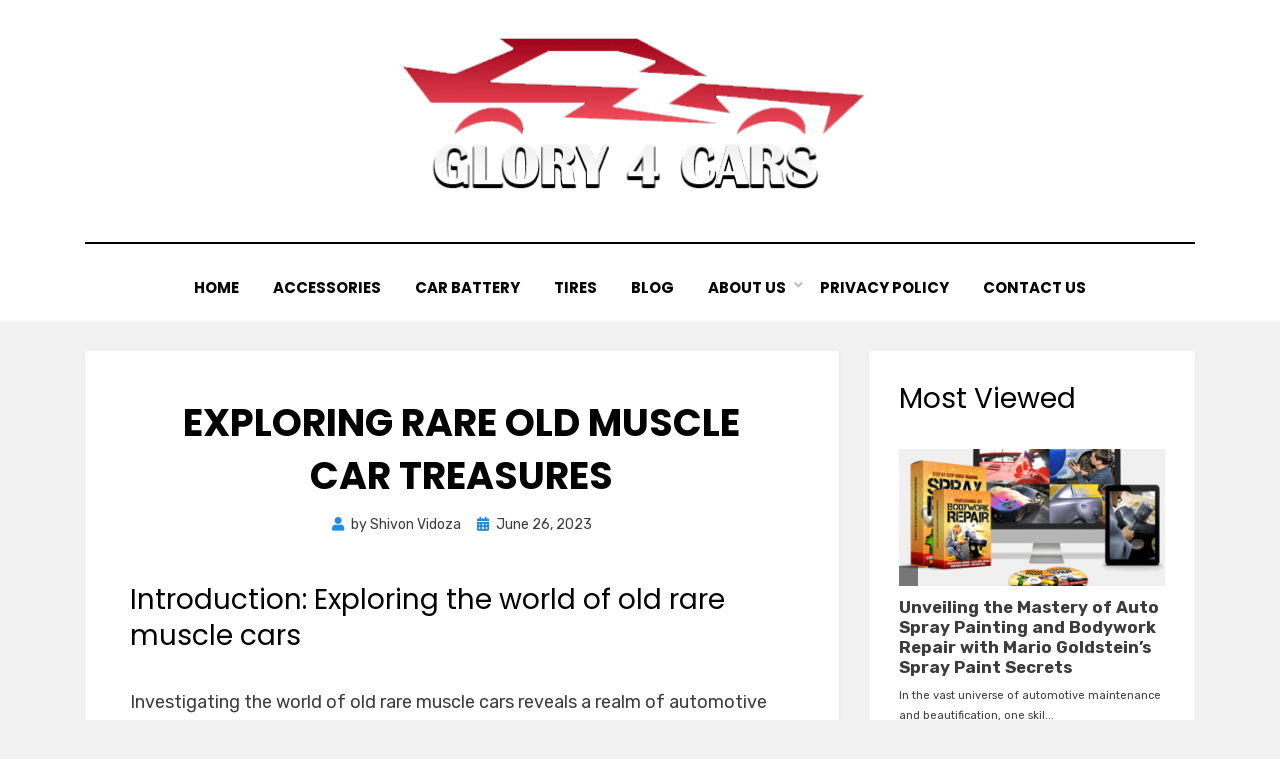

--- FILE ---
content_type: text/html; charset=UTF-8
request_url: https://glory4cars.com/exploring-rare-old-muscle-car-treasures/
body_size: 18569
content:
<!DOCTYPE html><html lang="en-US"><head> <script defer src="[data-uri]"></script> <meta charset="UTF-8"><meta name="viewport" content="width=device-width, initial-scale=1.0"><link rel="profile" href="https://gmpg.org/xfn/11"><meta name='robots' content='index, follow, max-image-preview:large, max-snippet:-1, max-video-preview:-1' /><title>Exploring Rare Old Muscle Car Treasures</title><meta name="description" content="Discover the allure of vintage muscle cars - their power, history, and lasting legacy in automotive culture." /><link rel="canonical" href="https://glory4cars.com/exploring-rare-old-muscle-car-treasures/" /><meta property="og:locale" content="en_US" /><meta property="og:type" content="article" /><meta property="og:title" content="Exploring Rare Old Muscle Car Treasures" /><meta property="og:description" content="Discover the allure of vintage muscle cars - their power, history, and lasting legacy in automotive culture." /><meta property="og:url" content="https://glory4cars.com/exploring-rare-old-muscle-car-treasures/" /><meta property="og:site_name" content="Glory4cars" /><meta property="article:published_time" content="2023-06-26T16:34:00+00:00" /><meta property="article:modified_time" content="2023-08-23T04:20:46+00:00" /><meta property="og:image" content="https://glory4cars.com/wp-content/uploads/2023/06/Old-rare-muscle-cars-1-300x300.png" /><meta name="author" content="Shivon Vidoza" /><meta name="twitter:card" content="summary_large_image" /><meta name="twitter:label1" content="Written by" /><meta name="twitter:data1" content="Shivon Vidoza" /><meta name="twitter:label2" content="Est. reading time" /><meta name="twitter:data2" content="11 minutes" /> <script type="application/ld+json" class="yoast-schema-graph">{"@context":"https://schema.org","@graph":[{"@type":"Article","@id":"https://glory4cars.com/exploring-rare-old-muscle-car-treasures/#article","isPartOf":{"@id":"https://glory4cars.com/exploring-rare-old-muscle-car-treasures/"},"author":{"name":"Shivon Vidoza","@id":"https://glory4cars.com/#/schema/person/def28e5d9d06f1edad5b9e3b36a3ae28"},"headline":"Exploring Rare Old Muscle Car Treasures","datePublished":"2023-06-26T16:34:00+00:00","dateModified":"2023-08-23T04:20:46+00:00","mainEntityOfPage":{"@id":"https://glory4cars.com/exploring-rare-old-muscle-car-treasures/"},"wordCount":2439,"publisher":{"@id":"https://glory4cars.com/#organization"},"image":{"@id":"https://glory4cars.com/exploring-rare-old-muscle-car-treasures/#primaryimage"},"thumbnailUrl":"https://glory4cars.com/wp-content/uploads/2023/06/Old-rare-muscle-cars-1-300x300.png","articleSection":["Classic Cars","Muscle Cars"],"inLanguage":"en-US"},{"@type":"WebPage","@id":"https://glory4cars.com/exploring-rare-old-muscle-car-treasures/","url":"https://glory4cars.com/exploring-rare-old-muscle-car-treasures/","name":"Exploring Rare Old Muscle Car Treasures","isPartOf":{"@id":"https://glory4cars.com/#website"},"primaryImageOfPage":{"@id":"https://glory4cars.com/exploring-rare-old-muscle-car-treasures/#primaryimage"},"image":{"@id":"https://glory4cars.com/exploring-rare-old-muscle-car-treasures/#primaryimage"},"thumbnailUrl":"https://glory4cars.com/wp-content/uploads/2023/06/Old-rare-muscle-cars-1-300x300.png","datePublished":"2023-06-26T16:34:00+00:00","dateModified":"2023-08-23T04:20:46+00:00","description":"Discover the allure of vintage muscle cars - their power, history, and lasting legacy in automotive culture.","breadcrumb":{"@id":"https://glory4cars.com/exploring-rare-old-muscle-car-treasures/#breadcrumb"},"inLanguage":"en-US","potentialAction":[{"@type":"ReadAction","target":["https://glory4cars.com/exploring-rare-old-muscle-car-treasures/"]}]},{"@type":"ImageObject","inLanguage":"en-US","@id":"https://glory4cars.com/exploring-rare-old-muscle-car-treasures/#primaryimage","url":"https://glory4cars.com/wp-content/uploads/2023/06/Old-rare-muscle-cars-1.png","contentUrl":"https://glory4cars.com/wp-content/uploads/2023/06/Old-rare-muscle-cars-1.png","width":600,"height":600,"caption":"Old rare muscle cars"},{"@type":"BreadcrumbList","@id":"https://glory4cars.com/exploring-rare-old-muscle-car-treasures/#breadcrumb","itemListElement":[{"@type":"ListItem","position":1,"name":"Home","item":"https://glory4cars.com/"},{"@type":"ListItem","position":2,"name":"Exploring Rare Old Muscle Car Treasures"}]},{"@type":"WebSite","@id":"https://glory4cars.com/#website","url":"https://glory4cars.com/","name":"Glory4cars","description":"","publisher":{"@id":"https://glory4cars.com/#organization"},"potentialAction":[{"@type":"SearchAction","target":{"@type":"EntryPoint","urlTemplate":"https://glory4cars.com/?s={search_term_string}"},"query-input":{"@type":"PropertyValueSpecification","valueRequired":true,"valueName":"search_term_string"}}],"inLanguage":"en-US"},{"@type":"Organization","@id":"https://glory4cars.com/#organization","name":"Glory4cars","url":"https://glory4cars.com/","logo":{"@type":"ImageObject","inLanguage":"en-US","@id":"https://glory4cars.com/#/schema/logo/image/","url":"https://glory4cars.com/wp-content/uploads/2023/10/cropped-Untitled-1-2.png","contentUrl":"https://glory4cars.com/wp-content/uploads/2023/10/cropped-Untitled-1-2.png","width":503,"height":193,"caption":"Glory4cars"},"image":{"@id":"https://glory4cars.com/#/schema/logo/image/"}},{"@type":"Person","@id":"https://glory4cars.com/#/schema/person/def28e5d9d06f1edad5b9e3b36a3ae28","name":"Shivon Vidoza","image":{"@type":"ImageObject","inLanguage":"en-US","@id":"https://glory4cars.com/#/schema/person/image/","url":"https://glory4cars.com/wp-content/uploads/2025/05/glory4cars-96x96.jpg","contentUrl":"https://glory4cars.com/wp-content/uploads/2025/05/glory4cars-96x96.jpg","caption":"Shivon Vidoza"},"description":"Hi, I’m Shivon – a car enthusiast and independent automotive writer. For the past 10+ years, I’ve been delving into the many chapters of car culture, vehicle technology, and automotive engineering. My passion lies in making complex automotive topics accessible and enjoyable to all — whether you're a die-hard gearhead or just curious about the latest trends. At Glory4Cars, I explore the stories, innovations, and surprising details that shape the world on wheels.","sameAs":["https://glory4cars.com"],"url":"https://glory4cars.com/author/omega254/"}]}</script> <link rel='dns-prefetch' href='//www.googletagmanager.com' /><link rel='dns-prefetch' href='//fonts.googleapis.com' /><link rel='dns-prefetch' href='//pagead2.googlesyndication.com' /><link rel="alternate" type="application/rss+xml" title="Glory4cars &raquo; Feed" href="https://glory4cars.com/feed/" /><link rel="alternate" type="application/rss+xml" title="Glory4cars &raquo; Comments Feed" href="https://glory4cars.com/comments/feed/" /> <script type="text/javascript" id="wpp-js" src="https://glory4cars.com/wp-content/plugins/wordpress-popular-posts/assets/js/wpp.min.js?ver=7.3.6" data-sampling="0" data-sampling-rate="100" data-api-url="https://glory4cars.com/wp-json/wordpress-popular-posts" data-post-id="1073" data-token="229b180a59" data-lang="0" data-debug="0"></script> <link rel="alternate" title="oEmbed (JSON)" type="application/json+oembed" href="https://glory4cars.com/wp-json/oembed/1.0/embed?url=https%3A%2F%2Fglory4cars.com%2Fexploring-rare-old-muscle-car-treasures%2F" /><link rel="alternate" title="oEmbed (XML)" type="text/xml+oembed" href="https://glory4cars.com/wp-json/oembed/1.0/embed?url=https%3A%2F%2Fglory4cars.com%2Fexploring-rare-old-muscle-car-treasures%2F&#038;format=xml" /><style id='wp-img-auto-sizes-contain-inline-css' type='text/css'>img:is([sizes=auto i],[sizes^="auto," i]){contain-intrinsic-size:3000px 1500px}
/*# sourceURL=wp-img-auto-sizes-contain-inline-css */</style><link rel='stylesheet' id='dashicons-css' href='https://glory4cars.com/wp-includes/css/dashicons.min.css?ver=6.9' type='text/css' media='all' /><link rel='stylesheet' id='post-views-counter-frontend-css' href='https://glory4cars.com/wp-content/cache/autoptimize/autoptimize_single_1ae2b2895a8976da80c9a1afa6a98e23.php?ver=1.7.2' type='text/css' media='all' /><style id='wp-emoji-styles-inline-css' type='text/css'>img.wp-smiley, img.emoji {
		display: inline !important;
		border: none !important;
		box-shadow: none !important;
		height: 1em !important;
		width: 1em !important;
		margin: 0 0.07em !important;
		vertical-align: -0.1em !important;
		background: none !important;
		padding: 0 !important;
	}
/*# sourceURL=wp-emoji-styles-inline-css */</style><style id='wp-block-library-inline-css' type='text/css'>:root{--wp-block-synced-color:#7a00df;--wp-block-synced-color--rgb:122,0,223;--wp-bound-block-color:var(--wp-block-synced-color);--wp-editor-canvas-background:#ddd;--wp-admin-theme-color:#007cba;--wp-admin-theme-color--rgb:0,124,186;--wp-admin-theme-color-darker-10:#006ba1;--wp-admin-theme-color-darker-10--rgb:0,107,160.5;--wp-admin-theme-color-darker-20:#005a87;--wp-admin-theme-color-darker-20--rgb:0,90,135;--wp-admin-border-width-focus:2px}@media (min-resolution:192dpi){:root{--wp-admin-border-width-focus:1.5px}}.wp-element-button{cursor:pointer}:root .has-very-light-gray-background-color{background-color:#eee}:root .has-very-dark-gray-background-color{background-color:#313131}:root .has-very-light-gray-color{color:#eee}:root .has-very-dark-gray-color{color:#313131}:root .has-vivid-green-cyan-to-vivid-cyan-blue-gradient-background{background:linear-gradient(135deg,#00d084,#0693e3)}:root .has-purple-crush-gradient-background{background:linear-gradient(135deg,#34e2e4,#4721fb 50%,#ab1dfe)}:root .has-hazy-dawn-gradient-background{background:linear-gradient(135deg,#faaca8,#dad0ec)}:root .has-subdued-olive-gradient-background{background:linear-gradient(135deg,#fafae1,#67a671)}:root .has-atomic-cream-gradient-background{background:linear-gradient(135deg,#fdd79a,#004a59)}:root .has-nightshade-gradient-background{background:linear-gradient(135deg,#330968,#31cdcf)}:root .has-midnight-gradient-background{background:linear-gradient(135deg,#020381,#2874fc)}:root{--wp--preset--font-size--normal:16px;--wp--preset--font-size--huge:42px}.has-regular-font-size{font-size:1em}.has-larger-font-size{font-size:2.625em}.has-normal-font-size{font-size:var(--wp--preset--font-size--normal)}.has-huge-font-size{font-size:var(--wp--preset--font-size--huge)}.has-text-align-center{text-align:center}.has-text-align-left{text-align:left}.has-text-align-right{text-align:right}.has-fit-text{white-space:nowrap!important}#end-resizable-editor-section{display:none}.aligncenter{clear:both}.items-justified-left{justify-content:flex-start}.items-justified-center{justify-content:center}.items-justified-right{justify-content:flex-end}.items-justified-space-between{justify-content:space-between}.screen-reader-text{border:0;clip-path:inset(50%);height:1px;margin:-1px;overflow:hidden;padding:0;position:absolute;width:1px;word-wrap:normal!important}.screen-reader-text:focus{background-color:#ddd;clip-path:none;color:#444;display:block;font-size:1em;height:auto;left:5px;line-height:normal;padding:15px 23px 14px;text-decoration:none;top:5px;width:auto;z-index:100000}html :where(.has-border-color){border-style:solid}html :where([style*=border-top-color]){border-top-style:solid}html :where([style*=border-right-color]){border-right-style:solid}html :where([style*=border-bottom-color]){border-bottom-style:solid}html :where([style*=border-left-color]){border-left-style:solid}html :where([style*=border-width]){border-style:solid}html :where([style*=border-top-width]){border-top-style:solid}html :where([style*=border-right-width]){border-right-style:solid}html :where([style*=border-bottom-width]){border-bottom-style:solid}html :where([style*=border-left-width]){border-left-style:solid}html :where(img[class*=wp-image-]){height:auto;max-width:100%}:where(figure){margin:0 0 1em}html :where(.is-position-sticky){--wp-admin--admin-bar--position-offset:var(--wp-admin--admin-bar--height,0px)}@media screen and (max-width:600px){html :where(.is-position-sticky){--wp-admin--admin-bar--position-offset:0px}}

/*# sourceURL=wp-block-library-inline-css */</style><style id='wp-block-code-inline-css' type='text/css'>.wp-block-code{box-sizing:border-box}.wp-block-code code{
  /*!rtl:begin:ignore*/direction:ltr;display:block;font-family:inherit;overflow-wrap:break-word;text-align:initial;white-space:pre-wrap
  /*!rtl:end:ignore*/}
/*# sourceURL=https://glory4cars.com/wp-includes/blocks/code/style.min.css */</style><style id='global-styles-inline-css' type='text/css'>:root{--wp--preset--aspect-ratio--square: 1;--wp--preset--aspect-ratio--4-3: 4/3;--wp--preset--aspect-ratio--3-4: 3/4;--wp--preset--aspect-ratio--3-2: 3/2;--wp--preset--aspect-ratio--2-3: 2/3;--wp--preset--aspect-ratio--16-9: 16/9;--wp--preset--aspect-ratio--9-16: 9/16;--wp--preset--color--black: #000000;--wp--preset--color--cyan-bluish-gray: #abb8c3;--wp--preset--color--white: #ffffff;--wp--preset--color--pale-pink: #f78da7;--wp--preset--color--vivid-red: #cf2e2e;--wp--preset--color--luminous-vivid-orange: #ff6900;--wp--preset--color--luminous-vivid-amber: #fcb900;--wp--preset--color--light-green-cyan: #7bdcb5;--wp--preset--color--vivid-green-cyan: #00d084;--wp--preset--color--pale-cyan-blue: #8ed1fc;--wp--preset--color--vivid-cyan-blue: #0693e3;--wp--preset--color--vivid-purple: #9b51e0;--wp--preset--gradient--vivid-cyan-blue-to-vivid-purple: linear-gradient(135deg,rgb(6,147,227) 0%,rgb(155,81,224) 100%);--wp--preset--gradient--light-green-cyan-to-vivid-green-cyan: linear-gradient(135deg,rgb(122,220,180) 0%,rgb(0,208,130) 100%);--wp--preset--gradient--luminous-vivid-amber-to-luminous-vivid-orange: linear-gradient(135deg,rgb(252,185,0) 0%,rgb(255,105,0) 100%);--wp--preset--gradient--luminous-vivid-orange-to-vivid-red: linear-gradient(135deg,rgb(255,105,0) 0%,rgb(207,46,46) 100%);--wp--preset--gradient--very-light-gray-to-cyan-bluish-gray: linear-gradient(135deg,rgb(238,238,238) 0%,rgb(169,184,195) 100%);--wp--preset--gradient--cool-to-warm-spectrum: linear-gradient(135deg,rgb(74,234,220) 0%,rgb(151,120,209) 20%,rgb(207,42,186) 40%,rgb(238,44,130) 60%,rgb(251,105,98) 80%,rgb(254,248,76) 100%);--wp--preset--gradient--blush-light-purple: linear-gradient(135deg,rgb(255,206,236) 0%,rgb(152,150,240) 100%);--wp--preset--gradient--blush-bordeaux: linear-gradient(135deg,rgb(254,205,165) 0%,rgb(254,45,45) 50%,rgb(107,0,62) 100%);--wp--preset--gradient--luminous-dusk: linear-gradient(135deg,rgb(255,203,112) 0%,rgb(199,81,192) 50%,rgb(65,88,208) 100%);--wp--preset--gradient--pale-ocean: linear-gradient(135deg,rgb(255,245,203) 0%,rgb(182,227,212) 50%,rgb(51,167,181) 100%);--wp--preset--gradient--electric-grass: linear-gradient(135deg,rgb(202,248,128) 0%,rgb(113,206,126) 100%);--wp--preset--gradient--midnight: linear-gradient(135deg,rgb(2,3,129) 0%,rgb(40,116,252) 100%);--wp--preset--font-size--small: 13px;--wp--preset--font-size--medium: 20px;--wp--preset--font-size--large: 36px;--wp--preset--font-size--x-large: 42px;--wp--preset--spacing--20: 0.44rem;--wp--preset--spacing--30: 0.67rem;--wp--preset--spacing--40: 1rem;--wp--preset--spacing--50: 1.5rem;--wp--preset--spacing--60: 2.25rem;--wp--preset--spacing--70: 3.38rem;--wp--preset--spacing--80: 5.06rem;--wp--preset--shadow--natural: 6px 6px 9px rgba(0, 0, 0, 0.2);--wp--preset--shadow--deep: 12px 12px 50px rgba(0, 0, 0, 0.4);--wp--preset--shadow--sharp: 6px 6px 0px rgba(0, 0, 0, 0.2);--wp--preset--shadow--outlined: 6px 6px 0px -3px rgb(255, 255, 255), 6px 6px rgb(0, 0, 0);--wp--preset--shadow--crisp: 6px 6px 0px rgb(0, 0, 0);}:where(.is-layout-flex){gap: 0.5em;}:where(.is-layout-grid){gap: 0.5em;}body .is-layout-flex{display: flex;}.is-layout-flex{flex-wrap: wrap;align-items: center;}.is-layout-flex > :is(*, div){margin: 0;}body .is-layout-grid{display: grid;}.is-layout-grid > :is(*, div){margin: 0;}:where(.wp-block-columns.is-layout-flex){gap: 2em;}:where(.wp-block-columns.is-layout-grid){gap: 2em;}:where(.wp-block-post-template.is-layout-flex){gap: 1.25em;}:where(.wp-block-post-template.is-layout-grid){gap: 1.25em;}.has-black-color{color: var(--wp--preset--color--black) !important;}.has-cyan-bluish-gray-color{color: var(--wp--preset--color--cyan-bluish-gray) !important;}.has-white-color{color: var(--wp--preset--color--white) !important;}.has-pale-pink-color{color: var(--wp--preset--color--pale-pink) !important;}.has-vivid-red-color{color: var(--wp--preset--color--vivid-red) !important;}.has-luminous-vivid-orange-color{color: var(--wp--preset--color--luminous-vivid-orange) !important;}.has-luminous-vivid-amber-color{color: var(--wp--preset--color--luminous-vivid-amber) !important;}.has-light-green-cyan-color{color: var(--wp--preset--color--light-green-cyan) !important;}.has-vivid-green-cyan-color{color: var(--wp--preset--color--vivid-green-cyan) !important;}.has-pale-cyan-blue-color{color: var(--wp--preset--color--pale-cyan-blue) !important;}.has-vivid-cyan-blue-color{color: var(--wp--preset--color--vivid-cyan-blue) !important;}.has-vivid-purple-color{color: var(--wp--preset--color--vivid-purple) !important;}.has-black-background-color{background-color: var(--wp--preset--color--black) !important;}.has-cyan-bluish-gray-background-color{background-color: var(--wp--preset--color--cyan-bluish-gray) !important;}.has-white-background-color{background-color: var(--wp--preset--color--white) !important;}.has-pale-pink-background-color{background-color: var(--wp--preset--color--pale-pink) !important;}.has-vivid-red-background-color{background-color: var(--wp--preset--color--vivid-red) !important;}.has-luminous-vivid-orange-background-color{background-color: var(--wp--preset--color--luminous-vivid-orange) !important;}.has-luminous-vivid-amber-background-color{background-color: var(--wp--preset--color--luminous-vivid-amber) !important;}.has-light-green-cyan-background-color{background-color: var(--wp--preset--color--light-green-cyan) !important;}.has-vivid-green-cyan-background-color{background-color: var(--wp--preset--color--vivid-green-cyan) !important;}.has-pale-cyan-blue-background-color{background-color: var(--wp--preset--color--pale-cyan-blue) !important;}.has-vivid-cyan-blue-background-color{background-color: var(--wp--preset--color--vivid-cyan-blue) !important;}.has-vivid-purple-background-color{background-color: var(--wp--preset--color--vivid-purple) !important;}.has-black-border-color{border-color: var(--wp--preset--color--black) !important;}.has-cyan-bluish-gray-border-color{border-color: var(--wp--preset--color--cyan-bluish-gray) !important;}.has-white-border-color{border-color: var(--wp--preset--color--white) !important;}.has-pale-pink-border-color{border-color: var(--wp--preset--color--pale-pink) !important;}.has-vivid-red-border-color{border-color: var(--wp--preset--color--vivid-red) !important;}.has-luminous-vivid-orange-border-color{border-color: var(--wp--preset--color--luminous-vivid-orange) !important;}.has-luminous-vivid-amber-border-color{border-color: var(--wp--preset--color--luminous-vivid-amber) !important;}.has-light-green-cyan-border-color{border-color: var(--wp--preset--color--light-green-cyan) !important;}.has-vivid-green-cyan-border-color{border-color: var(--wp--preset--color--vivid-green-cyan) !important;}.has-pale-cyan-blue-border-color{border-color: var(--wp--preset--color--pale-cyan-blue) !important;}.has-vivid-cyan-blue-border-color{border-color: var(--wp--preset--color--vivid-cyan-blue) !important;}.has-vivid-purple-border-color{border-color: var(--wp--preset--color--vivid-purple) !important;}.has-vivid-cyan-blue-to-vivid-purple-gradient-background{background: var(--wp--preset--gradient--vivid-cyan-blue-to-vivid-purple) !important;}.has-light-green-cyan-to-vivid-green-cyan-gradient-background{background: var(--wp--preset--gradient--light-green-cyan-to-vivid-green-cyan) !important;}.has-luminous-vivid-amber-to-luminous-vivid-orange-gradient-background{background: var(--wp--preset--gradient--luminous-vivid-amber-to-luminous-vivid-orange) !important;}.has-luminous-vivid-orange-to-vivid-red-gradient-background{background: var(--wp--preset--gradient--luminous-vivid-orange-to-vivid-red) !important;}.has-very-light-gray-to-cyan-bluish-gray-gradient-background{background: var(--wp--preset--gradient--very-light-gray-to-cyan-bluish-gray) !important;}.has-cool-to-warm-spectrum-gradient-background{background: var(--wp--preset--gradient--cool-to-warm-spectrum) !important;}.has-blush-light-purple-gradient-background{background: var(--wp--preset--gradient--blush-light-purple) !important;}.has-blush-bordeaux-gradient-background{background: var(--wp--preset--gradient--blush-bordeaux) !important;}.has-luminous-dusk-gradient-background{background: var(--wp--preset--gradient--luminous-dusk) !important;}.has-pale-ocean-gradient-background{background: var(--wp--preset--gradient--pale-ocean) !important;}.has-electric-grass-gradient-background{background: var(--wp--preset--gradient--electric-grass) !important;}.has-midnight-gradient-background{background: var(--wp--preset--gradient--midnight) !important;}.has-small-font-size{font-size: var(--wp--preset--font-size--small) !important;}.has-medium-font-size{font-size: var(--wp--preset--font-size--medium) !important;}.has-large-font-size{font-size: var(--wp--preset--font-size--large) !important;}.has-x-large-font-size{font-size: var(--wp--preset--font-size--x-large) !important;}
/*# sourceURL=global-styles-inline-css */</style><style id='classic-theme-styles-inline-css' type='text/css'>/*! This file is auto-generated */
.wp-block-button__link{color:#fff;background-color:#32373c;border-radius:9999px;box-shadow:none;text-decoration:none;padding:calc(.667em + 2px) calc(1.333em + 2px);font-size:1.125em}.wp-block-file__button{background:#32373c;color:#fff;text-decoration:none}
/*# sourceURL=/wp-includes/css/classic-themes.min.css */</style><link rel='stylesheet' id='mpp_gutenberg-css' href='https://glory4cars.com/wp-content/cache/autoptimize/autoptimize_single_b2a7fdf796606a160e38bece44910d0a.php?ver=2.6.0' type='text/css' media='all' /><link rel='stylesheet' id='wordpress-popular-posts-css-css' href='https://glory4cars.com/wp-content/cache/autoptimize/autoptimize_single_bc659c66ff1402b607f62f19f57691fd.php?ver=7.3.6' type='text/css' media='all' /><link rel='stylesheet' id='amphibious-bootstrap-grid-css' href='https://glory4cars.com/wp-content/cache/autoptimize/autoptimize_single_b6058c4d4c9e7dfc4920c079256ae136.php?ver=6.9' type='text/css' media='all' /><link rel='stylesheet' id='font-awesome-5-css' href='https://glory4cars.com/wp-content/cache/autoptimize/autoptimize_single_51d29024d1baa27ec59afd175eacabc9.php?ver=6.9' type='text/css' media='all' /><link rel='stylesheet' id='amphibious-fonts-css' href='https://fonts.googleapis.com/css?family=Poppins%3A400%2C400i%2C700%2C700i%7CRubik%3A400%2C400i%2C700%2C700i&#038;subset=latin%2Clatin-ext' type='text/css' media='all' /><link rel='stylesheet' id='amphibious-style-css' href='https://glory4cars.com/wp-content/cache/autoptimize/autoptimize_single_f10a84be434eea47ee285861bfe21817.php?ver=6.9' type='text/css' media='all' /><style id='amphibious-style-inline-css' type='text/css'>.archive-title-control,.credits-designer { clip: rect(1px, 1px, 1px, 1px); position: absolute; }
/*# sourceURL=amphibious-style-inline-css */</style><link rel='stylesheet' id='wppb_stylesheet-css' href='https://glory4cars.com/wp-content/cache/autoptimize/autoptimize_single_31d4f92b15c3f6fe26c93a20e6d99057.php?ver=3.15.2' type='text/css' media='all' /> <script defer id="post-views-counter-frontend-js-before" src="[data-uri]"></script> <script defer type="text/javascript" src="https://glory4cars.com/wp-content/cache/autoptimize/autoptimize_single_e6b3dfd9b976f855edde62b7e579dfe0.php?ver=1.7.2" id="post-views-counter-frontend-js"></script> <script defer type="text/javascript" src="https://glory4cars.com/wp-includes/js/jquery/jquery.min.js?ver=3.7.1" id="jquery-core-js"></script> <script defer type="text/javascript" src="https://glory4cars.com/wp-includes/js/jquery/jquery-migrate.min.js?ver=3.4.1" id="jquery-migrate-js"></script> 
 <script defer type="text/javascript" src="https://www.googletagmanager.com/gtag/js?id=GT-T9KFB45T" id="google_gtagjs-js"></script> <script defer id="google_gtagjs-js-after" src="[data-uri]"></script> <link rel="https://api.w.org/" href="https://glory4cars.com/wp-json/" /><link rel="alternate" title="JSON" type="application/json" href="https://glory4cars.com/wp-json/wp/v2/posts/1073" /><link rel="EditURI" type="application/rsd+xml" title="RSD" href="https://glory4cars.com/xmlrpc.php?rsd" /><meta name="generator" content="WordPress 6.9" /><link rel='shortlink' href='https://glory4cars.com/?p=1073' /><meta name="generator" content="Site Kit by Google 1.170.0" /><style id="wpp-loading-animation-styles">@-webkit-keyframes bgslide{from{background-position-x:0}to{background-position-x:-200%}}@keyframes bgslide{from{background-position-x:0}to{background-position-x:-200%}}.wpp-widget-block-placeholder,.wpp-shortcode-placeholder{margin:0 auto;width:60px;height:3px;background:#dd3737;background:linear-gradient(90deg,#dd3737 0%,#571313 10%,#dd3737 100%);background-size:200% auto;border-radius:3px;-webkit-animation:bgslide 1s infinite linear;animation:bgslide 1s infinite linear}</style><meta name="google-adsense-platform-account" content="ca-host-pub-2644536267352236"><meta name="google-adsense-platform-domain" content="sitekit.withgoogle.com"> <style type="text/css">.site-title,
		.site-description {
			clip: rect(1px, 1px, 1px, 1px);
			position: absolute;
			visibility: hidden;
		}</style> <script type="text/javascript" async="async" src="https://pagead2.googlesyndication.com/pagead/js/adsbygoogle.js?client=ca-pub-2091491462378364&amp;host=ca-host-pub-2644536267352236" crossorigin="anonymous"></script> <link rel="icon" href="https://glory4cars.com/wp-content/uploads/2023/10/cropped-Untitled-1-32x32.png" sizes="32x32" /><link rel="icon" href="https://glory4cars.com/wp-content/uploads/2023/10/cropped-Untitled-1-192x192.png" sizes="192x192" /><link rel="apple-touch-icon" href="https://glory4cars.com/wp-content/uploads/2023/10/cropped-Untitled-1-180x180.png" /><meta name="msapplication-TileImage" content="https://glory4cars.com/wp-content/uploads/2023/10/cropped-Untitled-1-270x270.png" />  <script async src="https://pagead2.googlesyndication.com/pagead/js/adsbygoogle.js?client=ca-pub-5644798772421543"
     crossorigin="anonymous"></script> </head><body data-rsssl=1 class="wp-singular post-template-default single single-post postid-1073 single-format-standard wp-custom-logo wp-theme-amphibious has-wide-layout has-right-sidebar"><div id="page" class="site-wrapper site"> <a class="skip-link screen-reader-text" href="#content">Skip to content</a><header id="masthead" class="site-header"><div class="container"><div class="row"><div class="col"><div class="site-header-inside-wrapper"><div class="site-branding-wrapper"><div class="site-logo-wrapper"><a href="https://glory4cars.com/" class="custom-logo-link" rel="home"><img width="503" height="193" src="https://glory4cars.com/wp-content/uploads/2023/10/cropped-Untitled-1-2.png" class="custom-logo" alt="logo" decoding="async" fetchpriority="high" srcset="https://glory4cars.com/wp-content/uploads/2023/10/cropped-Untitled-1-2.png 503w, https://glory4cars.com/wp-content/uploads/2023/10/cropped-Untitled-1-2-300x115.png 300w" sizes="(max-width: 503px) 100vw, 503px" /></a></div><div class="site-branding"><p class="site-title"><a href="https://glory4cars.com/" title="Glory4cars" rel="home">Glory4cars</a></p></div></div><nav id="site-navigation" class="main-navigation"><div class="main-navigation-inside"><div class="toggle-menu-wrapper"> <a href="#header-menu-responsive" title="Menu" class="toggle-menu-control"> <span class="toggle-menu-label">Menu</span> </a></div><div class="site-header-menu-wrapper site-header-menu-responsive-wrapper"><ul id="menu-1" class="site-header-menu site-header-menu-responsive"><li id="menu-item-448" class="menu-item menu-item-type-custom menu-item-object-custom menu-item-home menu-item-448"><a href="https://glory4cars.com/">HOME</a></li><li id="menu-item-442" class="menu-item menu-item-type-taxonomy menu-item-object-category menu-item-442"><a href="https://glory4cars.com/category/accessories/">Accessories</a></li><li id="menu-item-444" class="menu-item menu-item-type-taxonomy menu-item-object-category menu-item-444"><a href="https://glory4cars.com/category/car-battery/">Car Battery</a></li><li id="menu-item-447" class="menu-item menu-item-type-taxonomy menu-item-object-category menu-item-447"><a href="https://glory4cars.com/category/tires/">Tires</a></li><li id="menu-item-898" class="menu-item menu-item-type-taxonomy menu-item-object-category menu-item-898"><a href="https://glory4cars.com/category/blog/">Blog</a></li><li id="menu-item-887" class="menu-item menu-item-type-post_type menu-item-object-page menu-item-has-children menu-item-887"><a href="https://glory4cars.com/about-us/">About Us</a><ul class="sub-menu"><li id="menu-item-2406" class="menu-item menu-item-type-post_type menu-item-object-page menu-item-2406"><a href="https://glory4cars.com/advertise-with-us/">Advertise With Us</a></li><li id="menu-item-890" class="menu-item menu-item-type-post_type menu-item-object-page menu-item-890"><a href="https://glory4cars.com/safeguarding-privacy-data-collection-on-glory4cars-privacy/">Safeguarding Privacy: Data Collection on Glory4Cars Privacy</a></li></ul></li><li id="menu-item-7447" class="menu-item menu-item-type-post_type menu-item-object-page menu-item-privacy-policy menu-item-7447"><a rel="privacy-policy" href="https://glory4cars.com/privacy-policy/">Privacy Policy</a></li><li id="menu-item-893" class="menu-item menu-item-type-post_type menu-item-object-page menu-item-893"><a href="https://glory4cars.com/contact/">Contact Us</a></li></ul></div></div></nav></div></div></div></div></header><div id="content" class="site-content"><div class="site-content-inside"><div class="container"><div class="row"><div id="primary" class="content-area col-16 col-sm-16 col-md-16 col-lg-11 col-xl-11 col-xxl-11"><main id="main" class="site-main"><div id="post-wrapper" class="post-wrapper post-wrapper-single post-wrapper-single-post"><div class="post-wrapper-hentry"><article id="post-1073" class="post-1073 post type-post status-publish format-standard hentry category-classic-cars category-muscle-cars"><div class="post-content-wrapper post-content-wrapper-single post-content-wrapper-single-post"><div class="entry-data-wrapper"><div class="entry-header-wrapper"><header class="entry-header"><h1 class="entry-title">Exploring Rare Old Muscle Car Treasures</h1></header><div class="entry-meta entry-meta-header-after"> <span class="byline entry-meta-icon">by <span class="author vcard"><a class="entry-author-link url fn n" href="https://glory4cars.com/author/omega254/" rel="author"><span class="entry-author-name">Shivon Vidoza</span></a></span></span><span class="posted-on entry-meta-icon"><span class="screen-reader-text">Posted on</span><a href="https://glory4cars.com/exploring-rare-old-muscle-car-treasures/" rel="bookmark"><time class="entry-date published" datetime="2023-06-26T16:34:00+00:00">June 26, 2023</time><time class="updated" datetime="2023-08-23T04:20:46+00:00">August 23, 2023</time></a></span></div></div><div class="entry-content"><h2>Introduction: Exploring the world of old rare muscle cars</h2><p>Investigating the world of old rare muscle cars reveals a realm of automotive wonders that call forth nostalgia and admiration. These <b>classic vehicles</b> fascinate lovers with their eternal designs and raw power, symbolizing an olden age of vehicular excellence. Every model owns its own <b>one-of-a-kind qualities</b>, from the iconic <b>Ford Mustang</b> to the elegant <b>Chevrolet Camaro</b>. These relics from the past remain as testaments to the creativity and enthusiasm of their makers.</p><p>Venturing into this world seems like beginning a voyage through time. The allurement is not just in the striking appearances but also in the excitement of driving these mechanical giants. The rumbling motors reverberate through every part of your body as you press the accelerator, feeling pure exhilaration. Whether it&#8217;s the aggressive <b>Dodge Challenger</b> or the super fast <b>Pontiac GTO</b>, each muscle car carries a legacy that deserves respect.</p><p>Apart from their external beauty, these antique automobiles hide exciting stories within their chassis. The lack and uniqueness of some models add an extra layer of fascination for collectors and aficionados. From restricted production numbers to special edition variants, these particular details add to their lasting appeal. Holding one of these treasures grants you access to an exclusive club that values genuineness and car craftsmanship.</p><p><b>Pro Tip:</b> When looking for old rare muscle cars, do not hesitate to check online forums and specialized dealerships. Connecting with like-minded people can unlock hidden gems that may not be found elsewhere.</p><p>Before the term &#8216;muscle cars&#8217; was created, these vintage monsters were only known as &#8216;quarantine nightmares&#8217; for anyone attempting to keep a safe distance while they thundered down the street.</p><h2>History of Muscle Cars</h2><p><img decoding="async" class="aligncenter wp-image-3078" src="https://glory4cars.com/wp-content/uploads/2023/06/Old-rare-muscle-cars-1-300x300.png" alt="Old rare muscle cars" width="600" height="600" srcset="https://glory4cars.com/wp-content/uploads/2023/06/Old-rare-muscle-cars-1-300x300.png 300w, https://glory4cars.com/wp-content/uploads/2023/06/Old-rare-muscle-cars-1-150x150.png 150w, https://glory4cars.com/wp-content/uploads/2023/06/Old-rare-muscle-cars-1.png 600w" sizes="(max-width: 600px) 100vw, 600px" /></p><p>Muscle cars have an intriguing history that fascinates car lovers everywhere! These powerful machines exploded onto the scene in the mid-1960s, with high-performance engines and slick designs. They symbolized American ingenuity and a love for speed and power.</p><p>American automakers such as <b>Ford, Chevrolet, and Pontiac</b> were the main builders of muscle cars. They featured <b>V8 engines</b> that put out a lot of horsepower, allowing them to take off quickly. Plus, their aggressive looks made them stand out wherever they went &#8211; a perfect mix of beauty and brawn.</p><p>These muscle cars also made a name for themselves in motorsports. They dominated drag racing events, showing off their unrivaled power and speed. This only enhanced their reputation among car fans, cementing their place in auto history.</p><p>One popular story that captures the impact of muscle cars on culture is the 1971 movie <b>&#8220;Gone in 60 Seconds&#8221;</b>. It featured a thrilling car chase with a Ford Mustang called <b>&#8220;Eleanor&#8221;</b>. This film became legendary in action films, and immortalized the allure of muscle cars for generations. This tale shows how muscle cars have left an unforgettable mark not only on the auto industry, but also on cinema and pop culture.</p><p>The story of muscle cars is one of strength, speed, and passion. They still have a special place in the hearts of car aficionados, who appreciate their raw power and timeless design. The legacy of muscle cars lives on as a tribute to human creativity and engineering brilliance.</p><h2>Defining &#8216;Old&#8217; in the context of Muscle Cars</h2><p>To define what qualifies as &#8216;Old&#8217; in the context of muscle cars, explore the criteria for classifying a muscle car under this category. This sub-section will shed light on the factors that determine when a muscle car can be considered &#8216;Old&#8217; in terms of age, production years, and other distinguishing characteristics.</p><h3>Sub-heading: Criteria for classifying a muscle car as &#8216;Old&#8217;</h3><p>Muscle cars &#8211; adored for their power and pizzazz &#8211; are coveted by many fans. But what makes a muscle car &#8220;old&#8221;? Let&#8217;s take a look at the criteria that make a muscle car vintage and iconic.</p><p>Age is key. Usually, cars produced between the <b>1960s and early 1970s</b> are known as classic in the muscle car world.</p><p>Then there&#8217;s rarity. <em>Limited production numbers</em> make certain models highly desired by collectors and aficionados.</p><p>Originality is a must. A true vintage muscle car must keep its <em>factory specs and features</em> for an authentic feel.</p><p>Historical significance gives a muscle car extra clout. Models with racing success or cultural milestones are valuable relics of the past.</p><p>Condition matters too. A well-preserved muscle car, showing the patina of time, can be called old.</p><p>Finally, nostalgia is a big factor. Classic designs evoke sentimental memories, making them timeless symbols of automotive history.</p><p>It&#8217;s important to note that everyone has their own view of what makes a muscle car old. Some say any classic car over a certain number of years is old, and others point to year ranges or tech advances.</p><p>For example: At a famous car show, a <b>1969 Chevrolet Camaro SS</b> was on show, perfectly restored. It was revered for its vintage status and the crowd were taken back in time by its polished exterior and roaring engine. This muscle car had it all &#8211; it was a prime example of an &#8220;old&#8221; car, representing a bygone era and leaving onlookers with nostalgic thoughts.</p><h2>Rarity of Muscle Cars</h2><p>To understand the rarity of muscle cars, delve into the factors that contribute to their scarcity. Explore the sub-sections &#8220;Factors contributing to rarity in muscle cars&#8221; to gain insight into the various elements that make these vintage automobiles highly sought after and valuable.</p><h3>Sub-heading: Factors contributing to rarity in muscle cars</h3><p>Muscle cars are rare for many reasons. One is that they were often made in small numbers. They also have powerful engines, requiring advanced tech and special engineering. Regulations and emission standards have made it hard to make them with high performance. They&#8217;re popular, driving up the rarity. Plus, age affects their scarcity as some have been lost to accidents, neglect, or natural decay.</p><p><b>Act fast if you want to own one of these historic vehicles!</b> Prices are skyrocketing, and collectors will pay an arm and a leg for a chance to own one. It&#8217;s clear that horsepower can be just as addictive as any drug. Don&#8217;t miss out!</p><h2>Collectible Muscle Cars: Examples of highly sought-after old rare muscle cars</h2><p>Muscle cars have always had a special spot in car fans&#8217; hearts. They exude power and remind us of days gone by. We explore some of the most sought-after muscle cars.</p><p>The <b>Plymouth Hemi &#8216;Cuda</b> is iconic and rare. It has a unique design and great performance. But it was only made between 1970 and 1971. So, it&#8217;s worth a fortune!</p><p>The <b>Camaro ZL1</b> is special to Chevrolet. It has an awesome V8 engine and looks great. The <b>Ford Mustang Boss 429</b> is legendary. It has a huge engine and a standout style.</p><p>But, there are more cool muscle cars. The <b>Pontiac GTO Judge</b> has bold colours and an unusual marketing campaign. And the <b>Dodge Challenger T/A</b> has history and a famous hood scoop.</p><p>Muscle cars have power, style and historical value. They are so much more than cars &#8211; they&#8217;re cherished reminders of a time of rebellion and horsepower.</p><p>One story is even more special. A 1969 <b>Camaro Z/28</b> had a &#8216;Trans-Lux&#8217; roof, which was only available for a short time. It was found in a barn after years of being hidden away. It has been restored and is now a symbol of the enduring appeal of rare muscle cars.</p><h2>Restoration and Maintenance of Old Rare Muscle Cars</h2><p>To ensure the restoration and maintenance of old rare muscle cars with the aim of preserving their value, let&#8217;s dive into some valuable tips. These tips will help you in the sub-sections which include techniques for restoring and preserving the value of these vehicles.</p><h3>Sub-heading: Tips for restoring and preserving the value of these vehicles</h3><p>Restoring and preserving the value of vintage muscle cars requires careful consideration and specialized know-how. Here&#8217;s some essential advice to help you keep these prized vehicles in prime condition:</p><ul><li><b>Regular Maintenance:</b> Do oil changes, fluid checks, and tire rotations regularly to keep your car in top shape.</li><li><b>Proper Storage:</b> Place your muscle car in a climate-controlled area to protect it from bad weather and pests.</li><li><b>Gentle Handling:</b> Avoid fast starts and stops, as this can strain the engine and other car parts.</li><li><b>Appropriate Cleaning:</b> Utilize gentle cleaning products made for vintage cars to avoid any harm to the paint or interior.</li><li><b>Authentic Parts:</b> When restoring your muscle car, use authentic parts to maintain its value.</li><li><b>Expert Help:</b> If you don&#8217;t have much auto mechanic knowledge, get advice from experienced professionals who specialize in classic vehicles.</li></ul><p>To restore the value of these classic cars, it&#8217;s important to understand their unique history. Do research on your model, finding out its origin, previous owners, and any extraordinary events it&#8217;s been in. By knowing the story behind your muscle car, it will acquire a deeper meaning beyond the restoration.</p><p>To demonstrate the importance of preservation, take the 1970 Dodge Challenger R/T. It was abandoned for years until an enthusiast took on the project. With lots of effort and commitment to authenticity, the neglected car was brought back to life. The restored Challenger sold at a good price at auction, confirming that restoring and preserving these classic cars is not only a labor of love but a wise investment.</p><p>Restoring and taking care of vintage muscle cars is a tough yet rewarding task. By following these tips and recognizing their history, you can guarantee that their timeless beauty and value will last for a long time.</p><h2>Muscle Car Clubs and Collectors&#8217; Groups: Connecting enthusiasts and collectors</h2><p>Muscle car clubs and collectors&#8217; groups are the perfect spots to bring together like-minded enthusiasts and collectors. Here, they can share their mutual passion for these vintage automobiles! These communities provide a platform to:</p><ul><li>Connect individuals with similar interests.</li><li>Exchange knowledge on where to find rare muscle cars, restoration tips, and more.</li><li>Organize car shows or cruises to showcase their prized vehicles.</li></ul><p>Plus, members may gain exclusive discounts on parts or services, receive special newsletters or magazines, and even join tours or trips related to classic autos.</p><p>Joining one of these clubs or collectors&#8217; groups is a great way to stay informed and connected, as well as discover hidden gems in the world of muscle cars. It&#8217;s a heart-pounding, adrenaline-pumping, wallet-emptying endeavor worth taking! So, don&#8217;t wait any longer and become part of something extraordinary today!</p><h2>Market Value of Old Rare Muscle Cars</h2><p>The market value of old rare muscle cars is something that often piques the interest of car enthusiasts and collectors. There&#8217;s a unique charm to these iconic vehicles, and their scarcity and historical significance make them highly sought after.</p><p>Let&#8217;s take a look at some interesting data to get an insight into the prices of these muscle cars in excellent condition. Here&#8217;s a table:</p><table><thead><tr><th>Model</th><th>Year</th><th>Price</th></tr></thead><tbody><tr><td>Chevrolet Camaro</td><td>1969</td><td>$150,000</td></tr><tr><td>Ford Mustang</td><td>1967</td><td>$200,000</td></tr><tr><td>Pontiac GTO</td><td>1970</td><td>$250,000</td></tr></tbody></table><p>These figures show just how much collectors are willing to invest in these classic beauties. But, note that the final price is affected by other factors such as originality, rarity, and condition.</p><p>Apart from their monetary value, old rare muscle cars also evoke a lot of nostalgia. They transport us back to an era that was defined by raw power and timeless designs. When you own one, it&#8217;s like owning a piece of history, plus, you get an unparalleled driving experience.</p><p>It&#8217;s remarkable how some muscle cars have become even more valuable with time. For instance, a pristine 1969 Chevrolet Camaro was sold at auction for a whopping $3.5 million in 2020 (Source: Barrett-Jackson Auction). This goes to show the immense allure and worth of these automotive gems.</p><h2>Future of Old Rare Muscle Cars: Anticipated trends and challenges</h2><p><img decoding="async" class="aligncenter wp-image-3077" src="https://glory4cars.com/wp-content/uploads/2023/06/Old-rare-muscle-cars-2-300x300.png" alt="Old rare muscle cars" width="600" height="600" srcset="https://glory4cars.com/wp-content/uploads/2023/06/Old-rare-muscle-cars-2-300x300.png 300w, https://glory4cars.com/wp-content/uploads/2023/06/Old-rare-muscle-cars-2-150x150.png 150w, https://glory4cars.com/wp-content/uploads/2023/06/Old-rare-muscle-cars-2.png 600w" sizes="(max-width: 600px) 100vw, 600px" /></p><p>The future of old rare muscle cars has both trends and challenges to uncover. Let&#8217;s look at a table of info on these iconic vehicles.</p><table><thead><tr><th>Trend / Challenge</th><th>Description</th></tr></thead><tbody><tr><td>Growing demand</td><td>Enthusiasts increasingly seek these vintage powerhouses.</td></tr><tr><td>Rising prices</td><td>Limited supply and high demand drive up value.</td></tr><tr><td>Maintenance issues</td><td>Finding parts and expert mechanics can be hard.</td></tr><tr><td>Eco-friendly need</td><td>Need for green transportation creates a dilemma.</td></tr></tbody></table><p>The demand for these cars is growing. More people are drawn to the nostalgia and power, making them more popular. This drives up prices as supply is limited.</p><p>Maintenance can be difficult. Finding parts and expert mechanics can be hard, especially for rare models.</p><p>The need for eco-friendly transport creates a dilemma for enthusiasts.</p><p>A story embodies the world of old rare muscle car enthusiasts. Mary found an abandoned garage with a forgotten car covered in dust. With dedication and help from a mechanic, she restored it. Her satisfaction was immeasurable. This shows the passion and dedication of those who cherish these relics.</p><p>Old rare muscle cars get better with age. <b>They leave skid marks instead of wine stains!</b></p><h2>Conclusion:</h2><h2>Appreciating the timeless allure of old rare muscle cars</h2><p>Old rare muscle cars captivate car enthusiasts around the globe. These <b><a href="https://www.roadandtrack.com/car-culture/entertainment/g6827/famous-movie-cars/" target="_blank" rel="noopener">iconic vehicles</a>, with their powerful engines and one-of-a-kind designs</b>, still enchant people even decades after they were made. Plus, they&#8217;re so rare that finding one in perfect condition is a challenge!</p><p>Secondly, these muscle cars have <b>historic importance</b>. They represent a bygone era and show the spirit and style of the time when performance and speed were treasured. Owning one is like owning a piece of history; a tangible connection to the past.</p><p>Thirdly, their unique features make them stand out from modern cars. The graceful lines, powerful stance, and growling engine evoke a sense of power and thrill that&#8217;s hard to match. Just listening to an old V8 engine can give you goosebumps and take you back to when driving was about more than just getting places.</p><p>One legendary story is the <b>Shelby Cobra GT500 Super Snake</b>. It&#8217;s a rare creature with only one known copy. In 1967, famous racing driver Carroll Shelby merged the power of the GT500 Mustang with the lightweight body of the AC Cobra. This special combination resulted in an incredible 600 horsepower! But sadly, due to high production costs, only one Super Snake was ever made. It became known as &#8220;the holy grail&#8221; among collectors and car lovers.</p><p>The timeless allure of old rare muscle cars is undeniable. It&#8217;s more than just nostalgia or admiration for vintage aesthetics &#8211; it&#8217;s a tribute to engineering excellence and the indelible mark these vehicles have left on automotive history. Whether you&#8217;re a car enthusiast or just someone who likes a good craftsmanship, these cars have the power to spark a passion that will never die.</p></div><footer class="entry-meta entry-meta-footer"> <span class="cat-links cat-links-single">Posted in <a href="https://glory4cars.com/category/classic-cars/" rel="category tag">Classic Cars</a>, <a href="https://glory4cars.com/category/muscle-cars/" rel="category tag">Muscle Cars</a></span></footer></div></div></article></div><div class="entry-author"><div class="author-avatar"> <img width="80" height="80" src="https://glory4cars.com/wp-content/uploads/2025/05/glory4cars-96x96.jpg" class="avatar avatar-80 photo" alt="" decoding="async" loading="lazy" srcset="https://glory4cars.com/wp-content/uploads/2025/05/glory4cars-96x96.jpg 96w, https://glory4cars.com/wp-content/uploads/2025/05/glory4cars-297x300.jpg 297w, https://glory4cars.com/wp-content/uploads/2025/05/glory4cars-150x150.jpg 150w, https://glory4cars.com/wp-content/uploads/2025/05/glory4cars-768x775.jpg 768w, https://glory4cars.com/wp-content/uploads/2025/05/glory4cars-24x24.jpg 24w, https://glory4cars.com/wp-content/uploads/2025/05/glory4cars-48x48.jpg 48w, https://glory4cars.com/wp-content/uploads/2025/05/glory4cars-300x300.jpg 300w, https://glory4cars.com/wp-content/uploads/2025/05/glory4cars.jpg 810w" sizes="auto, (max-width: 80px) 100vw, 80px" /></div><div class="author-heading"><h2 class="author-title"> Published by <span class="author-name">Shivon Vidoza</span></h2></div><p class="author-bio"> Hi, I’m Shivon – a car enthusiast and independent automotive writer.  For the past 10+ years, I’ve been delving into the many chapters of car culture, vehicle technology, and automotive engineering. My passion lies in making complex automotive topics accessible and enjoyable to all — whether you&#039;re a die-hard gearhead or just curious about the latest trends.  At Glory4Cars, I explore the stories, innovations, and surprising details that shape the world on wheels. <a class="author-link" href="https://glory4cars.com/author/omega254/" rel="author"> View all posts by Shivon Vidoza </a></p></div><nav class="navigation post-navigation" aria-label="Posts"><h2 class="screen-reader-text">Post navigation</h2><div class="nav-links"><div class="nav-previous"><a href="https://glory4cars.com/discovering-expert-classic-car-restoration-services-near-me/" rel="prev"><span class="meta-nav">Prev</span> <span class="post-title">Discovering Expert Classic Car Restoration Services Near Me</span></a></div><div class="nav-next"><a href="https://glory4cars.com/timeless-elegance-exploring-victory-lap-classic-cars/" rel="next"><span class="meta-nav">Next</span> <span class="post-title">Embracing Timeless Elegance: Victory Lap Classic Cars</span></a></div></div></nav></div></main></div><div id="site-sidebar" class="sidebar-area col-16 col-sm-16 col-md-16 col-lg-5 col-xl-5 col-xxl-5"><div id="secondary" class="sidebar widget-area sidebar-widget-area" role="complementary"><aside id="block-2" class="widget widget_block"><div class="popular-posts"><h2>Most Viewed</h2><script type="application/json" data-id="wpp-block-inline-js">{"title":"Most Viewed","limit":"5","offset":0,"range":"all","time_quantity":"24","time_unit":"hour","freshness":false,"order_by":"views","post_type":"post","pid":"","exclude":"","taxonomy":"category","term_id":"37","author":"","shorten_title":{"active":false,"length":"25","words":false},"post-excerpt":{"active":true,"length":"75","keep_format":false,"words":false},"thumbnail":{"active":true,"width":"320","height":"165","build":"manual","size":""},"rating":false,"stats_tag":{"comment_count":false,"views":false,"author":false,"date":{"active":false,"format":"F j, Y"},"taxonomy":{"active":false,"name":"category"}},"markup":{"custom_html":true,"wpp-start":"<ul class=\"wpp-list wpp-cardview\">","wpp-end":"<\/ul>","title-start":"<h2>","title-end":"<\/h2>","post-html":"<li class=\"{current_class}\"><div class=\"wpp-thumbnail-container\">{thumb}<div class=\"taxonomies\">{taxonomy}<\/div><\/div> <div class=\"wpp-item-data\">{title} <p class=\"wpp-excerpt\">{excerpt}<\/p><\/div><\/li>"},"theme":{"name":"cardview"}}</script><div class="wpp-widget-block-placeholder"></div></div></aside><aside id="block-14" class="widget widget_block"><div class="popular-posts"><h2>Popular Posts</h2><script type="application/json" data-id="wpp-block-inline-js">{"title":"Popular Posts","limit":"15","offset":0,"range":"all","time_quantity":"24","time_unit":"hour","freshness":false,"order_by":"views","post_type":"post","pid":"","exclude":"","taxonomy":"category","term_id":"","author":"","shorten_title":{"active":false,"length":"25","words":false},"post-excerpt":{"active":true,"length":"75","keep_format":false,"words":false},"thumbnail":{"active":true,"width":"75","height":"75","build":"manual","size":""},"rating":false,"stats_tag":{"comment_count":false,"views":false,"author":false,"date":{"active":false,"format":"F j, Y"},"taxonomy":{"active":true,"name":"category"}},"markup":{"custom_html":true,"wpp-start":"<ul class=\"wpp-list wpp-cards\">","wpp-end":"<\/ul>","title-start":"<h2>","title-end":"<\/h2>","post-html":"<li class=\"{current_class}\">{thumb_img} <div class=\"wpp-item-data\"><div class=\"taxonomies\">{taxonomy}<\/div>{title} <p class=\"wpp-excerpt\">{excerpt}<\/p><\/div><\/li>"},"theme":{"name":"cards"}}</script><div class="wpp-widget-block-placeholder"></div></div></aside><aside id="block-10" class="widget widget_block"><pre class="wp-block-code"><code></code></pre></aside></div></div></div></div></div></div><footer id="colophon" class="site-footer"><div class="site-info"><div class="site-info-inside"><div class="container"><div class="row"><div class="col"><div class="credits-wrapper"><div class="credits credits-blog">glory4cars.com Ⓒ 2025</div><div class="credits credits-designer">Amphibious Theme by <a href="https://templatepocket.com" title="TemplatePocket">TemplatePocket</a> <span>&sdot;</span> Powered by <a href="https://wordpress.org" title="WordPress">WordPress</a></div></div></div></div></div></div></div></footer></div><div class="overlay-effect"></div> <script type="speculationrules">{"prefetch":[{"source":"document","where":{"and":[{"href_matches":"/*"},{"not":{"href_matches":["/wp-*.php","/wp-admin/*","/wp-content/uploads/*","/wp-content/*","/wp-content/plugins/*","/wp-content/themes/amphibious/*","/*\\?(.+)"]}},{"not":{"selector_matches":"a[rel~=\"nofollow\"]"}},{"not":{"selector_matches":".no-prefetch, .no-prefetch a"}}]},"eagerness":"conservative"}]}</script> <style type="text/css">/* Hide reCAPTCHA V3 badge */
        .grecaptcha-badge {
        
            visibility: hidden !important;
        
        }</style><script defer type="text/javascript" src="https://glory4cars.com/wp-content/cache/autoptimize/autoptimize_single_8ff2d888ac372dc9189c74df7a525401.php?ver=2.6.0" id="mpp_gutenberg_tabs-js"></script> <script defer type="text/javascript" src="https://glory4cars.com/wp-content/cache/autoptimize/autoptimize_single_195a55c1b236364adf771828fbd19629.php?ver=2.1.6" id="enquire-js"></script> <script defer type="text/javascript" src="https://glory4cars.com/wp-content/cache/autoptimize/autoptimize_single_6755415003869bd599c3fae8e9792027.php?ver=1.1" id="fitvids-js"></script> <script defer type="text/javascript" src="https://glory4cars.com/wp-content/cache/autoptimize/autoptimize_single_afd5cfd89a0d06a3a3483886f073069a.php?ver=r7" id="hover-intent-js"></script> <script defer type="text/javascript" src="https://glory4cars.com/wp-content/cache/autoptimize/autoptimize_single_2f20e661c2455917042e6c00157b367c.php?ver=1.7.10" id="superfish-js"></script> <script defer type="text/javascript" src="https://glory4cars.com/wp-content/cache/autoptimize/autoptimize_single_340c2a6e85a38022078b86afdfe52873.php?ver=1.0" id="amphibious-custom-js"></script> <script id="wp-emoji-settings" type="application/json">{"baseUrl":"https://s.w.org/images/core/emoji/17.0.2/72x72/","ext":".png","svgUrl":"https://s.w.org/images/core/emoji/17.0.2/svg/","svgExt":".svg","source":{"concatemoji":"https://glory4cars.com/wp-includes/js/wp-emoji-release.min.js?ver=6.9"}}</script> <script type="module">/*! This file is auto-generated */
const a=JSON.parse(document.getElementById("wp-emoji-settings").textContent),o=(window._wpemojiSettings=a,"wpEmojiSettingsSupports"),s=["flag","emoji"];function i(e){try{var t={supportTests:e,timestamp:(new Date).valueOf()};sessionStorage.setItem(o,JSON.stringify(t))}catch(e){}}function c(e,t,n){e.clearRect(0,0,e.canvas.width,e.canvas.height),e.fillText(t,0,0);t=new Uint32Array(e.getImageData(0,0,e.canvas.width,e.canvas.height).data);e.clearRect(0,0,e.canvas.width,e.canvas.height),e.fillText(n,0,0);const a=new Uint32Array(e.getImageData(0,0,e.canvas.width,e.canvas.height).data);return t.every((e,t)=>e===a[t])}function p(e,t){e.clearRect(0,0,e.canvas.width,e.canvas.height),e.fillText(t,0,0);var n=e.getImageData(16,16,1,1);for(let e=0;e<n.data.length;e++)if(0!==n.data[e])return!1;return!0}function u(e,t,n,a){switch(t){case"flag":return n(e,"\ud83c\udff3\ufe0f\u200d\u26a7\ufe0f","\ud83c\udff3\ufe0f\u200b\u26a7\ufe0f")?!1:!n(e,"\ud83c\udde8\ud83c\uddf6","\ud83c\udde8\u200b\ud83c\uddf6")&&!n(e,"\ud83c\udff4\udb40\udc67\udb40\udc62\udb40\udc65\udb40\udc6e\udb40\udc67\udb40\udc7f","\ud83c\udff4\u200b\udb40\udc67\u200b\udb40\udc62\u200b\udb40\udc65\u200b\udb40\udc6e\u200b\udb40\udc67\u200b\udb40\udc7f");case"emoji":return!a(e,"\ud83e\u1fac8")}return!1}function f(e,t,n,a){let r;const o=(r="undefined"!=typeof WorkerGlobalScope&&self instanceof WorkerGlobalScope?new OffscreenCanvas(300,150):document.createElement("canvas")).getContext("2d",{willReadFrequently:!0}),s=(o.textBaseline="top",o.font="600 32px Arial",{});return e.forEach(e=>{s[e]=t(o,e,n,a)}),s}function r(e){var t=document.createElement("script");t.src=e,t.defer=!0,document.head.appendChild(t)}a.supports={everything:!0,everythingExceptFlag:!0},new Promise(t=>{let n=function(){try{var e=JSON.parse(sessionStorage.getItem(o));if("object"==typeof e&&"number"==typeof e.timestamp&&(new Date).valueOf()<e.timestamp+604800&&"object"==typeof e.supportTests)return e.supportTests}catch(e){}return null}();if(!n){if("undefined"!=typeof Worker&&"undefined"!=typeof OffscreenCanvas&&"undefined"!=typeof URL&&URL.createObjectURL&&"undefined"!=typeof Blob)try{var e="postMessage("+f.toString()+"("+[JSON.stringify(s),u.toString(),c.toString(),p.toString()].join(",")+"));",a=new Blob([e],{type:"text/javascript"});const r=new Worker(URL.createObjectURL(a),{name:"wpTestEmojiSupports"});return void(r.onmessage=e=>{i(n=e.data),r.terminate(),t(n)})}catch(e){}i(n=f(s,u,c,p))}t(n)}).then(e=>{for(const n in e)a.supports[n]=e[n],a.supports.everything=a.supports.everything&&a.supports[n],"flag"!==n&&(a.supports.everythingExceptFlag=a.supports.everythingExceptFlag&&a.supports[n]);var t;a.supports.everythingExceptFlag=a.supports.everythingExceptFlag&&!a.supports.flag,a.supports.everything||((t=a.source||{}).concatemoji?r(t.concatemoji):t.wpemoji&&t.twemoji&&(r(t.twemoji),r(t.wpemoji)))});
//# sourceURL=https://glory4cars.com/wp-includes/js/wp-emoji-loader.min.js</script> <script defer src="https://static.cloudflareinsights.com/beacon.min.js/vcd15cbe7772f49c399c6a5babf22c1241717689176015" integrity="sha512-ZpsOmlRQV6y907TI0dKBHq9Md29nnaEIPlkf84rnaERnq6zvWvPUqr2ft8M1aS28oN72PdrCzSjY4U6VaAw1EQ==" data-cf-beacon='{"version":"2024.11.0","token":"16f3d2a5b8a04a8e83d02a3253902472","r":1,"server_timing":{"name":{"cfCacheStatus":true,"cfEdge":true,"cfExtPri":true,"cfL4":true,"cfOrigin":true,"cfSpeedBrain":true},"location_startswith":null}}' crossorigin="anonymous"></script>
</body></html>

--- FILE ---
content_type: text/html; charset=utf-8
request_url: https://www.google.com/recaptcha/api2/aframe
body_size: 268
content:
<!DOCTYPE HTML><html><head><meta http-equiv="content-type" content="text/html; charset=UTF-8"></head><body><script nonce="vFkB40bwpgoqbB_GMHeRUg">/** Anti-fraud and anti-abuse applications only. See google.com/recaptcha */ try{var clients={'sodar':'https://pagead2.googlesyndication.com/pagead/sodar?'};window.addEventListener("message",function(a){try{if(a.source===window.parent){var b=JSON.parse(a.data);var c=clients[b['id']];if(c){var d=document.createElement('img');d.src=c+b['params']+'&rc='+(localStorage.getItem("rc::a")?sessionStorage.getItem("rc::b"):"");window.document.body.appendChild(d);sessionStorage.setItem("rc::e",parseInt(sessionStorage.getItem("rc::e")||0)+1);localStorage.setItem("rc::h",'1768923024678');}}}catch(b){}});window.parent.postMessage("_grecaptcha_ready", "*");}catch(b){}</script></body></html>